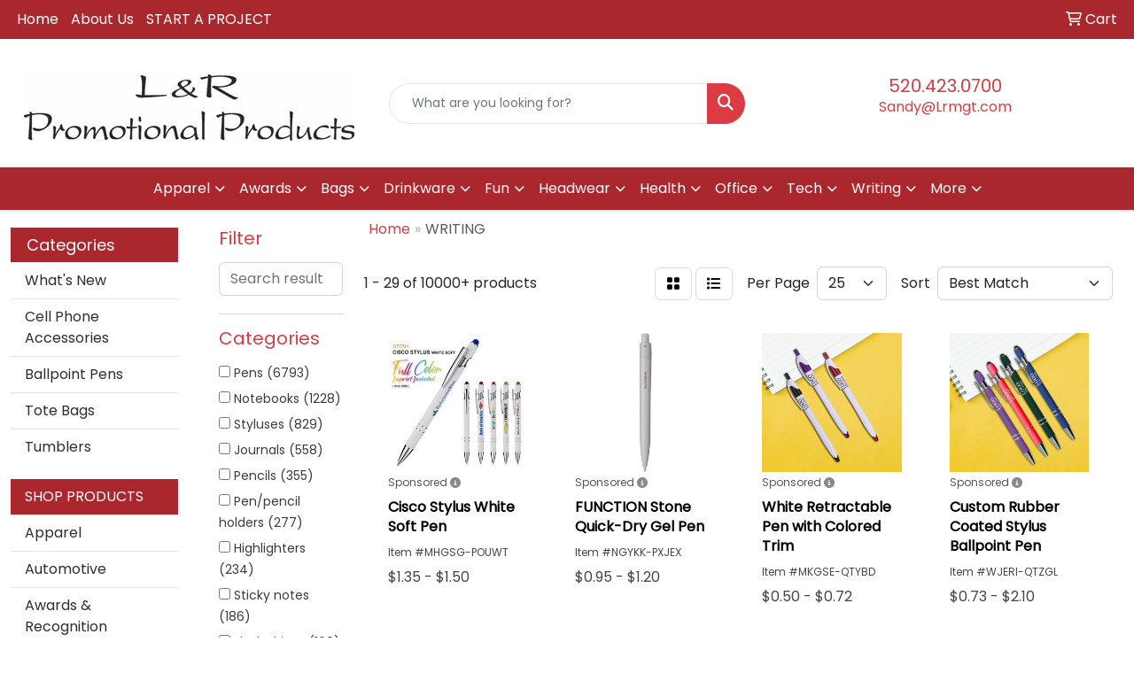

--- FILE ---
content_type: text/html
request_url: https://www.lrmpromo.com/ws/ws.dll/StartSrch?UID=31055&WENavID=17970536
body_size: 16005
content:
<!DOCTYPE html>
<html lang="en"><head>
<meta charset="utf-8">
<meta http-equiv="X-UA-Compatible" content="IE=edge">
<meta name="viewport" content="width=device-width, initial-scale=1">
<!-- The above 3 meta tags *must* come first in the head; any other head content must come *after* these tags -->


<link href="/distsite/styles/8/css/bootstrap.min.css" rel="stylesheet" />
<link href="https://fonts.googleapis.com/css?family=Open+Sans:400,600|Oswald:400,600" rel="stylesheet">
<link href="/distsite/styles/8/css/owl.carousel.min.css" rel="stylesheet">
<link href="/distsite/styles/8/css/nouislider.css" rel="stylesheet">
<!--<link href="/distsite/styles/8/css/menu.css" rel="stylesheet"/>-->
<link href="/distsite/styles/8/css/flexslider.css" rel="stylesheet">
<link href="/distsite/styles/8/css/all.min.css" rel="stylesheet">
<link href="/distsite/styles/8/css/slick/slick.css" rel="stylesheet"/>
<link href="/distsite/styles/8/css/lightbox/lightbox.css" rel="stylesheet"  />
<link href="/distsite/styles/8/css/yamm.css" rel="stylesheet" />
<!-- Custom styles for this theme -->
<link href="/we/we.dll/StyleSheet?UN=31055&Type=WETheme&TS=C44848.5437615741" rel="stylesheet">
<!-- Custom styles for this theme -->
<link href="/we/we.dll/StyleSheet?UN=31055&Type=WETheme-PS&TS=C44848.5437615741" rel="stylesheet">


<!-- HTML5 shim and Respond.js for IE8 support of HTML5 elements and media queries -->
<!--[if lt IE 9]>
      <script src="https://oss.maxcdn.com/html5shiv/3.7.3/html5shiv.min.js"></script>
      <script src="https://oss.maxcdn.com/respond/1.4.2/respond.min.js"></script>
    <![endif]-->

</head>

<body style="background:#fff;">


  <!-- Slide-Out Menu -->
  <div id="filter-menu" class="filter-menu">
    <button id="close-menu" class="btn-close"></button>
    <div class="menu-content">
      
<aside class="filter-sidebar">



<div class="filter-section first">
	<h2>Filter</h2>
	 <div class="input-group mb-3">
	 <input type="text" style="border-right:0;" placeholder="Search results" class="form-control text-search-within-results" name="SearchWithinResults" value="" maxlength="100" onkeyup="HandleTextFilter(event);">
	  <label class="input-group-text" style="background-color:#fff;"><a  style="display:none;" href="javascript:void(0);" class="remove-filter" data-toggle="tooltip" title="Clear" onclick="ClearTextFilter();"><i class="far fa-times" aria-hidden="true"></i> <span class="fa-sr-only">x</span></a></label>
	</div>
</div>

<a href="javascript:void(0);" class="clear-filters"  style="display:none;" onclick="ClearDrillDown();">Clear all filters</a>

<div class="filter-section" >
	<h2>Categories</h2>

	<div class="filter-list">

	 <div class="checkbox"><label><input class="filtercheckbox" type="checkbox" name="0|Pens" ><span> Pens (6793)</span></label></div><div class="checkbox"><label><input class="filtercheckbox" type="checkbox" name="0|Notebooks" ><span> Notebooks (1228)</span></label></div><div class="checkbox"><label><input class="filtercheckbox" type="checkbox" name="0|Styluses" ><span> Styluses (829)</span></label></div><div class="checkbox"><label><input class="filtercheckbox" type="checkbox" name="0|Journals" ><span> Journals (558)</span></label></div><div class="checkbox"><label><input class="filtercheckbox" type="checkbox" name="0|Pencils" ><span> Pencils (355)</span></label></div><div class="checkbox"><label><input class="filtercheckbox" type="checkbox" name="0|Pen/pencil holders" ><span> Pen/pencil holders (277)</span></label></div><div class="checkbox"><label><input class="filtercheckbox" type="checkbox" name="0|Highlighters" ><span> Highlighters (234)</span></label></div><div class="checkbox"><label><input class="filtercheckbox" type="checkbox" name="0|Sticky notes" ><span> Sticky notes (186)</span></label></div><div class="checkbox"><label><input class="filtercheckbox" type="checkbox" name="0|Flash drives" ><span> Flash drives (169)</span></label></div><div class="checkbox"><label><input class="filtercheckbox" type="checkbox" name="0|Stationery" ><span> Stationery (139)</span></label></div><div class="show-filter"><div class="checkbox"><label><input class="filtercheckbox" type="checkbox" name="0|Markers" ><span> Markers (116)</span></label></div><div class="checkbox"><label><input class="filtercheckbox" type="checkbox" name="0|Portfolios" ><span> Portfolios (111)</span></label></div><div class="checkbox"><label><input class="filtercheckbox" type="checkbox" name="0|Pouches" ><span> Pouches (92)</span></label></div><div class="checkbox"><label><input class="filtercheckbox" type="checkbox" name="0|Cases" ><span> Cases (79)</span></label></div><div class="checkbox"><label><input class="filtercheckbox" type="checkbox" name="0|Tools" ><span> Tools (75)</span></label></div><div class="checkbox"><label><input class="filtercheckbox" type="checkbox" name="0|Clipboards" ><span> Clipboards (74)</span></label></div><div class="checkbox"><label><input class="filtercheckbox" type="checkbox" name="0|Bags" ><span> Bags (69)</span></label></div><div class="checkbox"><label><input class="filtercheckbox" type="checkbox" name="0|Pads" ><span> Pads (68)</span></label></div><div class="checkbox"><label><input class="filtercheckbox" type="checkbox" name="0|Folders" ><span> Folders (62)</span></label></div><div class="checkbox"><label><input class="filtercheckbox" type="checkbox" name="0|Books" ><span> Books (55)</span></label></div><div class="checkbox"><label><input class="filtercheckbox" type="checkbox" name="0|Boxes" ><span> Boxes (54)</span></label></div><div class="checkbox"><label><input class="filtercheckbox" type="checkbox" name="0|Mittens" ><span> Mittens (53)</span></label></div><div class="checkbox"><label><input class="filtercheckbox" type="checkbox" name="0|Memo pad &amp; paper holders" ><span> Memo pad &amp; paper holders (52)</span></label></div><div class="checkbox"><label><input class="filtercheckbox" type="checkbox" name="0|Crayons" ><span> Crayons (48)</span></label></div><div class="checkbox"><label><input class="filtercheckbox" type="checkbox" name="0|Clips" ><span> Clips (41)</span></label></div><div class="checkbox"><label><input class="filtercheckbox" type="checkbox" name="0|Knives" ><span> Knives (39)</span></label></div><div class="checkbox"><label><input class="filtercheckbox" type="checkbox" name="0|Bookmarks" ><span> Bookmarks (38)</span></label></div><div class="checkbox"><label><input class="filtercheckbox" type="checkbox" name="0|Openers" ><span> Openers (38)</span></label></div><div class="checkbox"><label><input class="filtercheckbox" type="checkbox" name="0|Decals" ><span> Decals (36)</span></label></div><div class="checkbox"><label><input class="filtercheckbox" type="checkbox" name="0|Flashlights" ><span> Flashlights (36)</span></label></div><div class="checkbox"><label><input class="filtercheckbox" type="checkbox" name="0|Squeeze toys" ><span> Squeeze toys (32)</span></label></div><div class="checkbox"><label><input class="filtercheckbox" type="checkbox" name="0|Golf kits" ><span> Golf kits (29)</span></label></div><div class="checkbox"><label><input class="filtercheckbox" type="checkbox" name="0|Key chains / rings" ><span> Key chains / rings (28)</span></label></div><div class="checkbox"><label><input class="filtercheckbox" type="checkbox" name="0|Phone accessories" ><span> Phone accessories (28)</span></label></div><div class="checkbox"><label><input class="filtercheckbox" type="checkbox" name="0|Organizers" ><span> Organizers (26)</span></label></div><div class="checkbox"><label><input class="filtercheckbox" type="checkbox" name="0|Coloring books" ><span> Coloring books (25)</span></label></div><div class="checkbox"><label><input class="filtercheckbox" type="checkbox" name="0|Kits-other" ><span> Kits-other (25)</span></label></div><div class="checkbox"><label><input class="filtercheckbox" type="checkbox" name="0|Sharpeners" ><span> Sharpeners (24)</span></label></div><div class="checkbox"><label><input class="filtercheckbox" type="checkbox" name="0|Erasers" ><span> Erasers (20)</span></label></div><div class="checkbox"><label><input class="filtercheckbox" type="checkbox" name="0|Paper" ><span> Paper (20)</span></label></div><div class="checkbox"><label><input class="filtercheckbox" type="checkbox" name="0|Tablets" ><span> Tablets (20)</span></label></div><div class="checkbox"><label><input class="filtercheckbox" type="checkbox" name="0|Food" ><span> Food (18)</span></label></div><div class="checkbox"><label><input class="filtercheckbox" type="checkbox" name="0|Stands" ><span> Stands (18)</span></label></div><div class="checkbox"><label><input class="filtercheckbox" type="checkbox" name="0|Calculators" ><span> Calculators (16)</span></label></div><div class="checkbox"><label><input class="filtercheckbox" type="checkbox" name="0|Tumblers" ><span> Tumblers (16)</span></label></div><div class="checkbox"><label><input class="filtercheckbox" type="checkbox" name="0|Lanyards" ><span> Lanyards (15)</span></label></div><div class="checkbox"><label><input class="filtercheckbox" type="checkbox" name="0|Memo boards" ><span> Memo boards (14)</span></label></div><div class="checkbox"><label><input class="filtercheckbox" type="checkbox" name="0|Rulers" ><span> Rulers (14)</span></label></div><div class="checkbox"><label><input class="filtercheckbox" type="checkbox" name="0|Desk organizers" ><span> Desk organizers (13)</span></label></div><div class="checkbox"><label><input class="filtercheckbox" type="checkbox" name="0|Cards" ><span> Cards (12)</span></label></div></div>

		<!-- wrapper for more filters -->
        <div class="show-filter">

		</div><!-- showfilters -->

	</div>

		<a href="#" class="show-more"  >Show more</a>
</div>


<div class="filter-section" >
	<h2>Features</h2>

		<div class="filter-list">

	  		<div class="checkbox"><label><input class="filtercheckbox" type="checkbox" name="2|Stationery" ><span> Stationery (2789)</span></label></div><div class="checkbox"><label><input class="filtercheckbox" type="checkbox" name="2|Ballpoint pen" ><span> Ballpoint pen (2159)</span></label></div><div class="checkbox"><label><input class="filtercheckbox" type="checkbox" name="2|Office supplies" ><span> Office supplies (2022)</span></label></div><div class="checkbox"><label><input class="filtercheckbox" type="checkbox" name="2|Writing tool" ><span> Writing tool (1875)</span></label></div><div class="checkbox"><label><input class="filtercheckbox" type="checkbox" name="2|Pen" ><span> Pen (1829)</span></label></div><div class="checkbox"><label><input class="filtercheckbox" type="checkbox" name="2|Writing instrument" ><span> Writing instrument (1627)</span></label></div><div class="checkbox"><label><input class="filtercheckbox" type="checkbox" name="2|Retractable" ><span> Retractable (1505)</span></label></div><div class="checkbox"><label><input class="filtercheckbox" type="checkbox" name="2|School" ><span> School (1352)</span></label></div><div class="checkbox"><label><input class="filtercheckbox" type="checkbox" name="2|Office" ><span> Office (1339)</span></label></div><div class="checkbox"><label><input class="filtercheckbox" type="checkbox" name="2|Novelty" ><span> Novelty (1323)</span></label></div><div class="show-filter"><div class="checkbox"><label><input class="filtercheckbox" type="checkbox" name="2|Writing" ><span> Writing (1172)</span></label></div><div class="checkbox"><label><input class="filtercheckbox" type="checkbox" name="2|Ballpoint" ><span> Ballpoint (1106)</span></label></div><div class="checkbox"><label><input class="filtercheckbox" type="checkbox" name="2|Table decoration" ><span> Table decoration (1086)</span></label></div><div class="checkbox"><label><input class="filtercheckbox" type="checkbox" name="2|Portable" ><span> Portable (1084)</span></label></div><div class="checkbox"><label><input class="filtercheckbox" type="checkbox" name="2|Gift pen" ><span> Gift pen (1069)</span></label></div><div class="checkbox"><label><input class="filtercheckbox" type="checkbox" name="2|Pocket clip" ><span> Pocket clip (936)</span></label></div><div class="checkbox"><label><input class="filtercheckbox" type="checkbox" name="2|Durable" ><span> Durable (857)</span></label></div><div class="checkbox"><label><input class="filtercheckbox" type="checkbox" name="2|Student" ><span> Student (838)</span></label></div><div class="checkbox"><label><input class="filtercheckbox" type="checkbox" name="2|Click action" ><span> Click action (831)</span></label></div><div class="checkbox"><label><input class="filtercheckbox" type="checkbox" name="2|Business" ><span> Business (760)</span></label></div><div class="checkbox"><label><input class="filtercheckbox" type="checkbox" name="2|Plastic" ><span> Plastic (740)</span></label></div><div class="checkbox"><label><input class="filtercheckbox" type="checkbox" name="2|Journal" ><span> Journal (700)</span></label></div><div class="checkbox"><label><input class="filtercheckbox" type="checkbox" name="2|Notebook" ><span> Notebook (650)</span></label></div><div class="checkbox"><label><input class="filtercheckbox" type="checkbox" name="2|Black ink" ><span> Black ink (645)</span></label></div><div class="checkbox"><label><input class="filtercheckbox" type="checkbox" name="2|Metal" ><span> Metal (630)</span></label></div><div class="checkbox"><label><input class="filtercheckbox" type="checkbox" name="2|Lightweight" ><span> Lightweight (629)</span></label></div><div class="checkbox"><label><input class="filtercheckbox" type="checkbox" name="2|School supplies" ><span> School supplies (606)</span></label></div><div class="checkbox"><label><input class="filtercheckbox" type="checkbox" name="2|Writing utensil" ><span> Writing utensil (532)</span></label></div><div class="checkbox"><label><input class="filtercheckbox" type="checkbox" name="2|Smooth writing" ><span> Smooth writing (527)</span></label></div><div class="checkbox"><label><input class="filtercheckbox" type="checkbox" name="2|Executive" ><span> Executive (493)</span></label></div><div class="checkbox"><label><input class="filtercheckbox" type="checkbox" name="2|Metal pen" ><span> Metal pen (491)</span></label></div><div class="checkbox"><label><input class="filtercheckbox" type="checkbox" name="2|Stylus" ><span> Stylus (488)</span></label></div><div class="checkbox"><label><input class="filtercheckbox" type="checkbox" name="2|Refillable" ><span> Refillable (457)</span></label></div><div class="checkbox"><label><input class="filtercheckbox" type="checkbox" name="2|Notepad" ><span> Notepad (455)</span></label></div><div class="checkbox"><label><input class="filtercheckbox" type="checkbox" name="2|Smooth" ><span> Smooth (430)</span></label></div><div class="checkbox"><label><input class="filtercheckbox" type="checkbox" name="2|College" ><span> College (385)</span></label></div><div class="checkbox"><label><input class="filtercheckbox" type="checkbox" name="2|Plunger" ><span> Plunger (362)</span></label></div><div class="checkbox"><label><input class="filtercheckbox" type="checkbox" name="2|Ink" ><span> Ink (359)</span></label></div><div class="checkbox"><label><input class="filtercheckbox" type="checkbox" name="2|Clip" ><span> Clip (356)</span></label></div><div class="checkbox"><label><input class="filtercheckbox" type="checkbox" name="2|Imprint" ><span> Imprint (345)</span></label></div><div class="checkbox"><label><input class="filtercheckbox" type="checkbox" name="2|Gel ink" ><span> Gel ink (344)</span></label></div><div class="checkbox"><label><input class="filtercheckbox" type="checkbox" name="2|Rectangle" ><span> Rectangle (343)</span></label></div><div class="checkbox"><label><input class="filtercheckbox" type="checkbox" name="2|Handmade" ><span> Handmade (341)</span></label></div><div class="checkbox"><label><input class="filtercheckbox" type="checkbox" name="2|Note" ><span> Note (338)</span></label></div><div class="checkbox"><label><input class="filtercheckbox" type="checkbox" name="2|Paper" ><span> Paper (330)</span></label></div><div class="checkbox"><label><input class="filtercheckbox" type="checkbox" name="2|Twist action" ><span> Twist action (323)</span></label></div><div class="checkbox"><label><input class="filtercheckbox" type="checkbox" name="2|Diary" ><span> Diary (320)</span></label></div><div class="checkbox"><label><input class="filtercheckbox" type="checkbox" name="2|Gift" ><span> Gift (317)</span></label></div><div class="checkbox"><label><input class="filtercheckbox" type="checkbox" name="2|Desk" ><span> Desk (302)</span></label></div><div class="checkbox"><label><input class="filtercheckbox" type="checkbox" name="2|Stylus pen" ><span> Stylus pen (298)</span></label></div></div>

			<!-- wrapper for more filters -->
			<div class="show-filter">

			</div><!-- showfilters -->
 		</div>
		<a href="#" class="show-more"  >Show more</a>


</div>


<div class="filter-section" >
	<h2>Colors</h2>

		<div class="filter-list">

		  	<div class="checkbox"><label><input class="filtercheckbox" type="checkbox" name="1|Black" ><span> Black (4469)</span></label></div><div class="checkbox"><label><input class="filtercheckbox" type="checkbox" name="1|Blue" ><span> Blue (4036)</span></label></div><div class="checkbox"><label><input class="filtercheckbox" type="checkbox" name="1|Red" ><span> Red (3604)</span></label></div><div class="checkbox"><label><input class="filtercheckbox" type="checkbox" name="1|Green" ><span> Green (3091)</span></label></div><div class="checkbox"><label><input class="filtercheckbox" type="checkbox" name="1|White" ><span> White (1973)</span></label></div><div class="checkbox"><label><input class="filtercheckbox" type="checkbox" name="1|Yellow" ><span> Yellow (1855)</span></label></div><div class="checkbox"><label><input class="filtercheckbox" type="checkbox" name="1|Orange" ><span> Orange (1814)</span></label></div><div class="checkbox"><label><input class="filtercheckbox" type="checkbox" name="1|Purple" ><span> Purple (1732)</span></label></div><div class="checkbox"><label><input class="filtercheckbox" type="checkbox" name="1|Pink" ><span> Pink (1727)</span></label></div><div class="checkbox"><label><input class="filtercheckbox" type="checkbox" name="1|Silver" ><span> Silver (1316)</span></label></div><div class="show-filter"><div class="checkbox"><label><input class="filtercheckbox" type="checkbox" name="1|Gray" ><span> Gray (1107)</span></label></div><div class="checkbox"><label><input class="filtercheckbox" type="checkbox" name="1|Brown" ><span> Brown (851)</span></label></div><div class="checkbox"><label><input class="filtercheckbox" type="checkbox" name="1|Navy blue" ><span> Navy blue (595)</span></label></div><div class="checkbox"><label><input class="filtercheckbox" type="checkbox" name="1|Light blue" ><span> Light blue (590)</span></label></div><div class="checkbox"><label><input class="filtercheckbox" type="checkbox" name="1|Various" ><span> Various (459)</span></label></div><div class="checkbox"><label><input class="filtercheckbox" type="checkbox" name="1|Assorted" ><span> Assorted (344)</span></label></div><div class="checkbox"><label><input class="filtercheckbox" type="checkbox" name="1|Dark blue" ><span> Dark blue (320)</span></label></div><div class="checkbox"><label><input class="filtercheckbox" type="checkbox" name="1|Gold" ><span> Gold (312)</span></label></div><div class="checkbox"><label><input class="filtercheckbox" type="checkbox" name="1|Hot pink" ><span> Hot pink (299)</span></label></div><div class="checkbox"><label><input class="filtercheckbox" type="checkbox" name="1|Royal blue" ><span> Royal blue (263)</span></label></div><div class="checkbox"><label><input class="filtercheckbox" type="checkbox" name="1|Dark green" ><span> Dark green (244)</span></label></div><div class="checkbox"><label><input class="filtercheckbox" type="checkbox" name="1|Light green" ><span> Light green (192)</span></label></div><div class="checkbox"><label><input class="filtercheckbox" type="checkbox" name="1|Rose gold" ><span> Rose gold (179)</span></label></div><div class="checkbox"><label><input class="filtercheckbox" type="checkbox" name="1|Lime green" ><span> Lime green (158)</span></label></div><div class="checkbox"><label><input class="filtercheckbox" type="checkbox" name="1|Sky blue" ><span> Sky blue (158)</span></label></div><div class="checkbox"><label><input class="filtercheckbox" type="checkbox" name="1|Burgundy" ><span> Burgundy (145)</span></label></div><div class="checkbox"><label><input class="filtercheckbox" type="checkbox" name="1|Burgundy red" ><span> Burgundy red (136)</span></label></div><div class="checkbox"><label><input class="filtercheckbox" type="checkbox" name="1|Glisten black" ><span> Glisten black (132)</span></label></div><div class="checkbox"><label><input class="filtercheckbox" type="checkbox" name="1|Beige" ><span> Beige (128)</span></label></div><div class="checkbox"><label><input class="filtercheckbox" type="checkbox" name="1|Teal" ><span> Teal (121)</span></label></div><div class="checkbox"><label><input class="filtercheckbox" type="checkbox" name="1|Golden" ><span> Golden (116)</span></label></div><div class="checkbox"><label><input class="filtercheckbox" type="checkbox" name="1|Navy" ><span> Navy (116)</span></label></div><div class="checkbox"><label><input class="filtercheckbox" type="checkbox" name="1|Translucent blue" ><span> Translucent blue (115)</span></label></div><div class="checkbox"><label><input class="filtercheckbox" type="checkbox" name="1|Black/silver" ><span> Black/silver (108)</span></label></div><div class="checkbox"><label><input class="filtercheckbox" type="checkbox" name="1|Clear" ><span> Clear (102)</span></label></div><div class="checkbox"><label><input class="filtercheckbox" type="checkbox" name="1|Gunmetal" ><span> Gunmetal (102)</span></label></div><div class="checkbox"><label><input class="filtercheckbox" type="checkbox" name="1|Matte black" ><span> Matte black (90)</span></label></div><div class="checkbox"><label><input class="filtercheckbox" type="checkbox" name="1|Rose red" ><span> Rose red (90)</span></label></div><div class="checkbox"><label><input class="filtercheckbox" type="checkbox" name="1|Light purple" ><span> Light purple (86)</span></label></div><div class="checkbox"><label><input class="filtercheckbox" type="checkbox" name="1|Translucent red" ><span> Translucent red (82)</span></label></div><div class="checkbox"><label><input class="filtercheckbox" type="checkbox" name="1|Pearl white" ><span> Pearl white (75)</span></label></div><div class="checkbox"><label><input class="filtercheckbox" type="checkbox" name="1|White/black" ><span> White/black (73)</span></label></div><div class="checkbox"><label><input class="filtercheckbox" type="checkbox" name="1|Blue/silver" ><span> Blue/silver (72)</span></label></div><div class="checkbox"><label><input class="filtercheckbox" type="checkbox" name="1|Gun metal" ><span> Gun metal (70)</span></label></div><div class="checkbox"><label><input class="filtercheckbox" type="checkbox" name="1|Red/silver" ><span> Red/silver (69)</span></label></div><div class="checkbox"><label><input class="filtercheckbox" type="checkbox" name="1|Translucent green" ><span> Translucent green (62)</span></label></div><div class="checkbox"><label><input class="filtercheckbox" type="checkbox" name="1|Light pink" ><span> Light pink (61)</span></label></div><div class="checkbox"><label><input class="filtercheckbox" type="checkbox" name="1|White/blue" ><span> White/blue (60)</span></label></div><div class="checkbox"><label><input class="filtercheckbox" type="checkbox" name="1|White/red" ><span> White/red (60)</span></label></div><div class="checkbox"><label><input class="filtercheckbox" type="checkbox" name="1|Gun metal gray" ><span> Gun metal gray (59)</span></label></div></div>


			<!-- wrapper for more filters -->
			<div class="show-filter">

			</div><!-- showfilters -->

		  </div>

		<a href="#" class="show-more"  >Show more</a>
</div>


<div class="filter-section"  >
	<h2>Price Range</h2>
	<div class="filter-price-wrap">
		<div class="filter-price-inner">
			<div class="input-group">
				<span class="input-group-text input-group-text-white">$</span>
				<input type="text" class="form-control form-control-sm filter-min-prices" name="min-prices" value="" placeholder="Min" onkeyup="HandlePriceFilter(event);">
			</div>
			<div class="input-group">
				<span class="input-group-text input-group-text-white">$</span>
				<input type="text" class="form-control form-control-sm filter-max-prices" name="max-prices" value="" placeholder="Max" onkeyup="HandlePriceFilter(event);">
			</div>
		</div>
		<a href="javascript:void(0)" onclick="SetPriceFilter();" ><i class="fa-solid fa-chevron-right"></i></a>
	</div>
</div>

<div class="filter-section"   >
	<h2>Quantity</h2>
	<div class="filter-price-wrap mb-2">
		<input type="text" class="form-control form-control-sm filter-quantity" value="" placeholder="Qty" onkeyup="HandleQuantityFilter(event);">
		<a href="javascript:void(0)" onclick="SetQuantityFilter();"><i class="fa-solid fa-chevron-right"></i></a>
	</div>
</div>




	</aside>

    </div>
</div>




	<div class="container-fluid">
		<div class="row">

			<div class="col-md-3 col-lg-2">
        <div class="d-none d-md-block">
          <div id="desktop-filter">
            
<aside class="filter-sidebar">



<div class="filter-section first">
	<h2>Filter</h2>
	 <div class="input-group mb-3">
	 <input type="text" style="border-right:0;" placeholder="Search results" class="form-control text-search-within-results" name="SearchWithinResults" value="" maxlength="100" onkeyup="HandleTextFilter(event);">
	  <label class="input-group-text" style="background-color:#fff;"><a  style="display:none;" href="javascript:void(0);" class="remove-filter" data-toggle="tooltip" title="Clear" onclick="ClearTextFilter();"><i class="far fa-times" aria-hidden="true"></i> <span class="fa-sr-only">x</span></a></label>
	</div>
</div>

<a href="javascript:void(0);" class="clear-filters"  style="display:none;" onclick="ClearDrillDown();">Clear all filters</a>

<div class="filter-section" >
	<h2>Categories</h2>

	<div class="filter-list">

	 <div class="checkbox"><label><input class="filtercheckbox" type="checkbox" name="0|Pens" ><span> Pens (6793)</span></label></div><div class="checkbox"><label><input class="filtercheckbox" type="checkbox" name="0|Notebooks" ><span> Notebooks (1228)</span></label></div><div class="checkbox"><label><input class="filtercheckbox" type="checkbox" name="0|Styluses" ><span> Styluses (829)</span></label></div><div class="checkbox"><label><input class="filtercheckbox" type="checkbox" name="0|Journals" ><span> Journals (558)</span></label></div><div class="checkbox"><label><input class="filtercheckbox" type="checkbox" name="0|Pencils" ><span> Pencils (355)</span></label></div><div class="checkbox"><label><input class="filtercheckbox" type="checkbox" name="0|Pen/pencil holders" ><span> Pen/pencil holders (277)</span></label></div><div class="checkbox"><label><input class="filtercheckbox" type="checkbox" name="0|Highlighters" ><span> Highlighters (234)</span></label></div><div class="checkbox"><label><input class="filtercheckbox" type="checkbox" name="0|Sticky notes" ><span> Sticky notes (186)</span></label></div><div class="checkbox"><label><input class="filtercheckbox" type="checkbox" name="0|Flash drives" ><span> Flash drives (169)</span></label></div><div class="checkbox"><label><input class="filtercheckbox" type="checkbox" name="0|Stationery" ><span> Stationery (139)</span></label></div><div class="show-filter"><div class="checkbox"><label><input class="filtercheckbox" type="checkbox" name="0|Markers" ><span> Markers (116)</span></label></div><div class="checkbox"><label><input class="filtercheckbox" type="checkbox" name="0|Portfolios" ><span> Portfolios (111)</span></label></div><div class="checkbox"><label><input class="filtercheckbox" type="checkbox" name="0|Pouches" ><span> Pouches (92)</span></label></div><div class="checkbox"><label><input class="filtercheckbox" type="checkbox" name="0|Cases" ><span> Cases (79)</span></label></div><div class="checkbox"><label><input class="filtercheckbox" type="checkbox" name="0|Tools" ><span> Tools (75)</span></label></div><div class="checkbox"><label><input class="filtercheckbox" type="checkbox" name="0|Clipboards" ><span> Clipboards (74)</span></label></div><div class="checkbox"><label><input class="filtercheckbox" type="checkbox" name="0|Bags" ><span> Bags (69)</span></label></div><div class="checkbox"><label><input class="filtercheckbox" type="checkbox" name="0|Pads" ><span> Pads (68)</span></label></div><div class="checkbox"><label><input class="filtercheckbox" type="checkbox" name="0|Folders" ><span> Folders (62)</span></label></div><div class="checkbox"><label><input class="filtercheckbox" type="checkbox" name="0|Books" ><span> Books (55)</span></label></div><div class="checkbox"><label><input class="filtercheckbox" type="checkbox" name="0|Boxes" ><span> Boxes (54)</span></label></div><div class="checkbox"><label><input class="filtercheckbox" type="checkbox" name="0|Mittens" ><span> Mittens (53)</span></label></div><div class="checkbox"><label><input class="filtercheckbox" type="checkbox" name="0|Memo pad &amp; paper holders" ><span> Memo pad &amp; paper holders (52)</span></label></div><div class="checkbox"><label><input class="filtercheckbox" type="checkbox" name="0|Crayons" ><span> Crayons (48)</span></label></div><div class="checkbox"><label><input class="filtercheckbox" type="checkbox" name="0|Clips" ><span> Clips (41)</span></label></div><div class="checkbox"><label><input class="filtercheckbox" type="checkbox" name="0|Knives" ><span> Knives (39)</span></label></div><div class="checkbox"><label><input class="filtercheckbox" type="checkbox" name="0|Bookmarks" ><span> Bookmarks (38)</span></label></div><div class="checkbox"><label><input class="filtercheckbox" type="checkbox" name="0|Openers" ><span> Openers (38)</span></label></div><div class="checkbox"><label><input class="filtercheckbox" type="checkbox" name="0|Decals" ><span> Decals (36)</span></label></div><div class="checkbox"><label><input class="filtercheckbox" type="checkbox" name="0|Flashlights" ><span> Flashlights (36)</span></label></div><div class="checkbox"><label><input class="filtercheckbox" type="checkbox" name="0|Squeeze toys" ><span> Squeeze toys (32)</span></label></div><div class="checkbox"><label><input class="filtercheckbox" type="checkbox" name="0|Golf kits" ><span> Golf kits (29)</span></label></div><div class="checkbox"><label><input class="filtercheckbox" type="checkbox" name="0|Key chains / rings" ><span> Key chains / rings (28)</span></label></div><div class="checkbox"><label><input class="filtercheckbox" type="checkbox" name="0|Phone accessories" ><span> Phone accessories (28)</span></label></div><div class="checkbox"><label><input class="filtercheckbox" type="checkbox" name="0|Organizers" ><span> Organizers (26)</span></label></div><div class="checkbox"><label><input class="filtercheckbox" type="checkbox" name="0|Coloring books" ><span> Coloring books (25)</span></label></div><div class="checkbox"><label><input class="filtercheckbox" type="checkbox" name="0|Kits-other" ><span> Kits-other (25)</span></label></div><div class="checkbox"><label><input class="filtercheckbox" type="checkbox" name="0|Sharpeners" ><span> Sharpeners (24)</span></label></div><div class="checkbox"><label><input class="filtercheckbox" type="checkbox" name="0|Erasers" ><span> Erasers (20)</span></label></div><div class="checkbox"><label><input class="filtercheckbox" type="checkbox" name="0|Paper" ><span> Paper (20)</span></label></div><div class="checkbox"><label><input class="filtercheckbox" type="checkbox" name="0|Tablets" ><span> Tablets (20)</span></label></div><div class="checkbox"><label><input class="filtercheckbox" type="checkbox" name="0|Food" ><span> Food (18)</span></label></div><div class="checkbox"><label><input class="filtercheckbox" type="checkbox" name="0|Stands" ><span> Stands (18)</span></label></div><div class="checkbox"><label><input class="filtercheckbox" type="checkbox" name="0|Calculators" ><span> Calculators (16)</span></label></div><div class="checkbox"><label><input class="filtercheckbox" type="checkbox" name="0|Tumblers" ><span> Tumblers (16)</span></label></div><div class="checkbox"><label><input class="filtercheckbox" type="checkbox" name="0|Lanyards" ><span> Lanyards (15)</span></label></div><div class="checkbox"><label><input class="filtercheckbox" type="checkbox" name="0|Memo boards" ><span> Memo boards (14)</span></label></div><div class="checkbox"><label><input class="filtercheckbox" type="checkbox" name="0|Rulers" ><span> Rulers (14)</span></label></div><div class="checkbox"><label><input class="filtercheckbox" type="checkbox" name="0|Desk organizers" ><span> Desk organizers (13)</span></label></div><div class="checkbox"><label><input class="filtercheckbox" type="checkbox" name="0|Cards" ><span> Cards (12)</span></label></div></div>

		<!-- wrapper for more filters -->
        <div class="show-filter">

		</div><!-- showfilters -->

	</div>

		<a href="#" class="show-more"  >Show more</a>
</div>


<div class="filter-section" >
	<h2>Features</h2>

		<div class="filter-list">

	  		<div class="checkbox"><label><input class="filtercheckbox" type="checkbox" name="2|Stationery" ><span> Stationery (2789)</span></label></div><div class="checkbox"><label><input class="filtercheckbox" type="checkbox" name="2|Ballpoint pen" ><span> Ballpoint pen (2159)</span></label></div><div class="checkbox"><label><input class="filtercheckbox" type="checkbox" name="2|Office supplies" ><span> Office supplies (2022)</span></label></div><div class="checkbox"><label><input class="filtercheckbox" type="checkbox" name="2|Writing tool" ><span> Writing tool (1875)</span></label></div><div class="checkbox"><label><input class="filtercheckbox" type="checkbox" name="2|Pen" ><span> Pen (1829)</span></label></div><div class="checkbox"><label><input class="filtercheckbox" type="checkbox" name="2|Writing instrument" ><span> Writing instrument (1627)</span></label></div><div class="checkbox"><label><input class="filtercheckbox" type="checkbox" name="2|Retractable" ><span> Retractable (1505)</span></label></div><div class="checkbox"><label><input class="filtercheckbox" type="checkbox" name="2|School" ><span> School (1352)</span></label></div><div class="checkbox"><label><input class="filtercheckbox" type="checkbox" name="2|Office" ><span> Office (1339)</span></label></div><div class="checkbox"><label><input class="filtercheckbox" type="checkbox" name="2|Novelty" ><span> Novelty (1323)</span></label></div><div class="show-filter"><div class="checkbox"><label><input class="filtercheckbox" type="checkbox" name="2|Writing" ><span> Writing (1172)</span></label></div><div class="checkbox"><label><input class="filtercheckbox" type="checkbox" name="2|Ballpoint" ><span> Ballpoint (1106)</span></label></div><div class="checkbox"><label><input class="filtercheckbox" type="checkbox" name="2|Table decoration" ><span> Table decoration (1086)</span></label></div><div class="checkbox"><label><input class="filtercheckbox" type="checkbox" name="2|Portable" ><span> Portable (1084)</span></label></div><div class="checkbox"><label><input class="filtercheckbox" type="checkbox" name="2|Gift pen" ><span> Gift pen (1069)</span></label></div><div class="checkbox"><label><input class="filtercheckbox" type="checkbox" name="2|Pocket clip" ><span> Pocket clip (936)</span></label></div><div class="checkbox"><label><input class="filtercheckbox" type="checkbox" name="2|Durable" ><span> Durable (857)</span></label></div><div class="checkbox"><label><input class="filtercheckbox" type="checkbox" name="2|Student" ><span> Student (838)</span></label></div><div class="checkbox"><label><input class="filtercheckbox" type="checkbox" name="2|Click action" ><span> Click action (831)</span></label></div><div class="checkbox"><label><input class="filtercheckbox" type="checkbox" name="2|Business" ><span> Business (760)</span></label></div><div class="checkbox"><label><input class="filtercheckbox" type="checkbox" name="2|Plastic" ><span> Plastic (740)</span></label></div><div class="checkbox"><label><input class="filtercheckbox" type="checkbox" name="2|Journal" ><span> Journal (700)</span></label></div><div class="checkbox"><label><input class="filtercheckbox" type="checkbox" name="2|Notebook" ><span> Notebook (650)</span></label></div><div class="checkbox"><label><input class="filtercheckbox" type="checkbox" name="2|Black ink" ><span> Black ink (645)</span></label></div><div class="checkbox"><label><input class="filtercheckbox" type="checkbox" name="2|Metal" ><span> Metal (630)</span></label></div><div class="checkbox"><label><input class="filtercheckbox" type="checkbox" name="2|Lightweight" ><span> Lightweight (629)</span></label></div><div class="checkbox"><label><input class="filtercheckbox" type="checkbox" name="2|School supplies" ><span> School supplies (606)</span></label></div><div class="checkbox"><label><input class="filtercheckbox" type="checkbox" name="2|Writing utensil" ><span> Writing utensil (532)</span></label></div><div class="checkbox"><label><input class="filtercheckbox" type="checkbox" name="2|Smooth writing" ><span> Smooth writing (527)</span></label></div><div class="checkbox"><label><input class="filtercheckbox" type="checkbox" name="2|Executive" ><span> Executive (493)</span></label></div><div class="checkbox"><label><input class="filtercheckbox" type="checkbox" name="2|Metal pen" ><span> Metal pen (491)</span></label></div><div class="checkbox"><label><input class="filtercheckbox" type="checkbox" name="2|Stylus" ><span> Stylus (488)</span></label></div><div class="checkbox"><label><input class="filtercheckbox" type="checkbox" name="2|Refillable" ><span> Refillable (457)</span></label></div><div class="checkbox"><label><input class="filtercheckbox" type="checkbox" name="2|Notepad" ><span> Notepad (455)</span></label></div><div class="checkbox"><label><input class="filtercheckbox" type="checkbox" name="2|Smooth" ><span> Smooth (430)</span></label></div><div class="checkbox"><label><input class="filtercheckbox" type="checkbox" name="2|College" ><span> College (385)</span></label></div><div class="checkbox"><label><input class="filtercheckbox" type="checkbox" name="2|Plunger" ><span> Plunger (362)</span></label></div><div class="checkbox"><label><input class="filtercheckbox" type="checkbox" name="2|Ink" ><span> Ink (359)</span></label></div><div class="checkbox"><label><input class="filtercheckbox" type="checkbox" name="2|Clip" ><span> Clip (356)</span></label></div><div class="checkbox"><label><input class="filtercheckbox" type="checkbox" name="2|Imprint" ><span> Imprint (345)</span></label></div><div class="checkbox"><label><input class="filtercheckbox" type="checkbox" name="2|Gel ink" ><span> Gel ink (344)</span></label></div><div class="checkbox"><label><input class="filtercheckbox" type="checkbox" name="2|Rectangle" ><span> Rectangle (343)</span></label></div><div class="checkbox"><label><input class="filtercheckbox" type="checkbox" name="2|Handmade" ><span> Handmade (341)</span></label></div><div class="checkbox"><label><input class="filtercheckbox" type="checkbox" name="2|Note" ><span> Note (338)</span></label></div><div class="checkbox"><label><input class="filtercheckbox" type="checkbox" name="2|Paper" ><span> Paper (330)</span></label></div><div class="checkbox"><label><input class="filtercheckbox" type="checkbox" name="2|Twist action" ><span> Twist action (323)</span></label></div><div class="checkbox"><label><input class="filtercheckbox" type="checkbox" name="2|Diary" ><span> Diary (320)</span></label></div><div class="checkbox"><label><input class="filtercheckbox" type="checkbox" name="2|Gift" ><span> Gift (317)</span></label></div><div class="checkbox"><label><input class="filtercheckbox" type="checkbox" name="2|Desk" ><span> Desk (302)</span></label></div><div class="checkbox"><label><input class="filtercheckbox" type="checkbox" name="2|Stylus pen" ><span> Stylus pen (298)</span></label></div></div>

			<!-- wrapper for more filters -->
			<div class="show-filter">

			</div><!-- showfilters -->
 		</div>
		<a href="#" class="show-more"  >Show more</a>


</div>


<div class="filter-section" >
	<h2>Colors</h2>

		<div class="filter-list">

		  	<div class="checkbox"><label><input class="filtercheckbox" type="checkbox" name="1|Black" ><span> Black (4469)</span></label></div><div class="checkbox"><label><input class="filtercheckbox" type="checkbox" name="1|Blue" ><span> Blue (4036)</span></label></div><div class="checkbox"><label><input class="filtercheckbox" type="checkbox" name="1|Red" ><span> Red (3604)</span></label></div><div class="checkbox"><label><input class="filtercheckbox" type="checkbox" name="1|Green" ><span> Green (3091)</span></label></div><div class="checkbox"><label><input class="filtercheckbox" type="checkbox" name="1|White" ><span> White (1973)</span></label></div><div class="checkbox"><label><input class="filtercheckbox" type="checkbox" name="1|Yellow" ><span> Yellow (1855)</span></label></div><div class="checkbox"><label><input class="filtercheckbox" type="checkbox" name="1|Orange" ><span> Orange (1814)</span></label></div><div class="checkbox"><label><input class="filtercheckbox" type="checkbox" name="1|Purple" ><span> Purple (1732)</span></label></div><div class="checkbox"><label><input class="filtercheckbox" type="checkbox" name="1|Pink" ><span> Pink (1727)</span></label></div><div class="checkbox"><label><input class="filtercheckbox" type="checkbox" name="1|Silver" ><span> Silver (1316)</span></label></div><div class="show-filter"><div class="checkbox"><label><input class="filtercheckbox" type="checkbox" name="1|Gray" ><span> Gray (1107)</span></label></div><div class="checkbox"><label><input class="filtercheckbox" type="checkbox" name="1|Brown" ><span> Brown (851)</span></label></div><div class="checkbox"><label><input class="filtercheckbox" type="checkbox" name="1|Navy blue" ><span> Navy blue (595)</span></label></div><div class="checkbox"><label><input class="filtercheckbox" type="checkbox" name="1|Light blue" ><span> Light blue (590)</span></label></div><div class="checkbox"><label><input class="filtercheckbox" type="checkbox" name="1|Various" ><span> Various (459)</span></label></div><div class="checkbox"><label><input class="filtercheckbox" type="checkbox" name="1|Assorted" ><span> Assorted (344)</span></label></div><div class="checkbox"><label><input class="filtercheckbox" type="checkbox" name="1|Dark blue" ><span> Dark blue (320)</span></label></div><div class="checkbox"><label><input class="filtercheckbox" type="checkbox" name="1|Gold" ><span> Gold (312)</span></label></div><div class="checkbox"><label><input class="filtercheckbox" type="checkbox" name="1|Hot pink" ><span> Hot pink (299)</span></label></div><div class="checkbox"><label><input class="filtercheckbox" type="checkbox" name="1|Royal blue" ><span> Royal blue (263)</span></label></div><div class="checkbox"><label><input class="filtercheckbox" type="checkbox" name="1|Dark green" ><span> Dark green (244)</span></label></div><div class="checkbox"><label><input class="filtercheckbox" type="checkbox" name="1|Light green" ><span> Light green (192)</span></label></div><div class="checkbox"><label><input class="filtercheckbox" type="checkbox" name="1|Rose gold" ><span> Rose gold (179)</span></label></div><div class="checkbox"><label><input class="filtercheckbox" type="checkbox" name="1|Lime green" ><span> Lime green (158)</span></label></div><div class="checkbox"><label><input class="filtercheckbox" type="checkbox" name="1|Sky blue" ><span> Sky blue (158)</span></label></div><div class="checkbox"><label><input class="filtercheckbox" type="checkbox" name="1|Burgundy" ><span> Burgundy (145)</span></label></div><div class="checkbox"><label><input class="filtercheckbox" type="checkbox" name="1|Burgundy red" ><span> Burgundy red (136)</span></label></div><div class="checkbox"><label><input class="filtercheckbox" type="checkbox" name="1|Glisten black" ><span> Glisten black (132)</span></label></div><div class="checkbox"><label><input class="filtercheckbox" type="checkbox" name="1|Beige" ><span> Beige (128)</span></label></div><div class="checkbox"><label><input class="filtercheckbox" type="checkbox" name="1|Teal" ><span> Teal (121)</span></label></div><div class="checkbox"><label><input class="filtercheckbox" type="checkbox" name="1|Golden" ><span> Golden (116)</span></label></div><div class="checkbox"><label><input class="filtercheckbox" type="checkbox" name="1|Navy" ><span> Navy (116)</span></label></div><div class="checkbox"><label><input class="filtercheckbox" type="checkbox" name="1|Translucent blue" ><span> Translucent blue (115)</span></label></div><div class="checkbox"><label><input class="filtercheckbox" type="checkbox" name="1|Black/silver" ><span> Black/silver (108)</span></label></div><div class="checkbox"><label><input class="filtercheckbox" type="checkbox" name="1|Clear" ><span> Clear (102)</span></label></div><div class="checkbox"><label><input class="filtercheckbox" type="checkbox" name="1|Gunmetal" ><span> Gunmetal (102)</span></label></div><div class="checkbox"><label><input class="filtercheckbox" type="checkbox" name="1|Matte black" ><span> Matte black (90)</span></label></div><div class="checkbox"><label><input class="filtercheckbox" type="checkbox" name="1|Rose red" ><span> Rose red (90)</span></label></div><div class="checkbox"><label><input class="filtercheckbox" type="checkbox" name="1|Light purple" ><span> Light purple (86)</span></label></div><div class="checkbox"><label><input class="filtercheckbox" type="checkbox" name="1|Translucent red" ><span> Translucent red (82)</span></label></div><div class="checkbox"><label><input class="filtercheckbox" type="checkbox" name="1|Pearl white" ><span> Pearl white (75)</span></label></div><div class="checkbox"><label><input class="filtercheckbox" type="checkbox" name="1|White/black" ><span> White/black (73)</span></label></div><div class="checkbox"><label><input class="filtercheckbox" type="checkbox" name="1|Blue/silver" ><span> Blue/silver (72)</span></label></div><div class="checkbox"><label><input class="filtercheckbox" type="checkbox" name="1|Gun metal" ><span> Gun metal (70)</span></label></div><div class="checkbox"><label><input class="filtercheckbox" type="checkbox" name="1|Red/silver" ><span> Red/silver (69)</span></label></div><div class="checkbox"><label><input class="filtercheckbox" type="checkbox" name="1|Translucent green" ><span> Translucent green (62)</span></label></div><div class="checkbox"><label><input class="filtercheckbox" type="checkbox" name="1|Light pink" ><span> Light pink (61)</span></label></div><div class="checkbox"><label><input class="filtercheckbox" type="checkbox" name="1|White/blue" ><span> White/blue (60)</span></label></div><div class="checkbox"><label><input class="filtercheckbox" type="checkbox" name="1|White/red" ><span> White/red (60)</span></label></div><div class="checkbox"><label><input class="filtercheckbox" type="checkbox" name="1|Gun metal gray" ><span> Gun metal gray (59)</span></label></div></div>


			<!-- wrapper for more filters -->
			<div class="show-filter">

			</div><!-- showfilters -->

		  </div>

		<a href="#" class="show-more"  >Show more</a>
</div>


<div class="filter-section"  >
	<h2>Price Range</h2>
	<div class="filter-price-wrap">
		<div class="filter-price-inner">
			<div class="input-group">
				<span class="input-group-text input-group-text-white">$</span>
				<input type="text" class="form-control form-control-sm filter-min-prices" name="min-prices" value="" placeholder="Min" onkeyup="HandlePriceFilter(event);">
			</div>
			<div class="input-group">
				<span class="input-group-text input-group-text-white">$</span>
				<input type="text" class="form-control form-control-sm filter-max-prices" name="max-prices" value="" placeholder="Max" onkeyup="HandlePriceFilter(event);">
			</div>
		</div>
		<a href="javascript:void(0)" onclick="SetPriceFilter();" ><i class="fa-solid fa-chevron-right"></i></a>
	</div>
</div>

<div class="filter-section"   >
	<h2>Quantity</h2>
	<div class="filter-price-wrap mb-2">
		<input type="text" class="form-control form-control-sm filter-quantity" value="" placeholder="Qty" onkeyup="HandleQuantityFilter(event);">
		<a href="javascript:void(0)" onclick="SetQuantityFilter();"><i class="fa-solid fa-chevron-right"></i></a>
	</div>
</div>




	</aside>

          </div>
        </div>
			</div>

			<div class="col-md-9 col-lg-10">
				

				<ol class="breadcrumb"  >
              		<li><a href="https://www.lrmpromo.com" target="_top">Home</a></li>
             	 	<li class="active">WRITING</li>
            	</ol>




				<div id="product-list-controls">

				
						<div class="d-flex align-items-center justify-content-between">
							<div class="d-none d-md-block me-3">
								1 - 29 of  10000+ <span class="d-none d-lg-inline">products</span>
							</div>
					  
						  <!-- Right Aligned Controls -->
						  <div class="product-controls-right d-flex align-items-center">
       
              <button id="show-filter-button" class="btn btn-control d-block d-md-none"><i class="fa-solid fa-filter" aria-hidden="true"></i></button>

							
							<span class="me-3">
								<a href="/ws/ws.dll/StartSrch?UID=31055&WENavID=17970536&View=T&ST=26012102394283110322847060" class="btn btn-control grid" title="Change to Grid View"><i class="fa-solid fa-grid-2" aria-hidden="true"></i>  <span class="fa-sr-only">Grid</span></a>
								<a href="/ws/ws.dll/StartSrch?UID=31055&WENavID=17970536&View=L&ST=26012102394283110322847060" class="btn btn-control" title="Change to List View"><i class="fa-solid fa-list"></i> <span class="fa-sr-only">List</span></a>
							</span>
							
					  
							<!-- Number of Items Per Page -->
							<div class="me-2 d-none d-lg-block">
								<label>Per Page</label>
							</div>
							<div class="me-3 d-none d-md-block">
								<select class="form-select notranslate" onchange="GoToNewURL(this);" aria-label="Items per page">
									<option value="/ws/ws.dll/StartSrch?UID=31055&WENavID=17970536&ST=26012102394283110322847060&PPP=10" >10</option><option value="/ws/ws.dll/StartSrch?UID=31055&WENavID=17970536&ST=26012102394283110322847060&PPP=25" selected>25</option><option value="/ws/ws.dll/StartSrch?UID=31055&WENavID=17970536&ST=26012102394283110322847060&PPP=50" >50</option><option value="/ws/ws.dll/StartSrch?UID=31055&WENavID=17970536&ST=26012102394283110322847060&PPP=100" >100</option><option value="/ws/ws.dll/StartSrch?UID=31055&WENavID=17970536&ST=26012102394283110322847060&PPP=250" >250</option>
								
								</select>
							</div>
					  
							<!-- Sort By -->
							<div class="d-none d-lg-block me-2">
								<label>Sort</label>
							</div>
							<div>
								<select class="form-select" onchange="GoToNewURL(this);">
									<option value="/ws/ws.dll/StartSrch?UID=31055&WENavID=17970536&Sort=0" selected>Best Match</option><option value="/ws/ws.dll/StartSrch?UID=31055&WENavID=17970536&Sort=3">Most Popular</option><option value="/ws/ws.dll/StartSrch?UID=31055&WENavID=17970536&Sort=1">Price (Low to High)</option><option value="/ws/ws.dll/StartSrch?UID=31055&WENavID=17970536&Sort=2">Price (High to Low)</option>
								 </select>
							</div>
						  </div>
						</div>

			  </div>

				<!-- Product Results List -->
				<ul class="thumbnail-list"><li>
 <a href="https://www.lrmpromo.com/p/MHGSG-POUWT/cisco-stylus-white-soft-pen" target="_parent" alt="Cisco Stylus White Soft Pen" data-adid="69985|7114815" onclick="PostAdStatToService(927114815,1);">
 <div class="pr-list-grid">
		<img class="img-responsive" src="/ws/ws.dll/QPic?SN=69985&P=927114815&I=0&PX=300" alt="Cisco Stylus White Soft Pen">
		<p class="pr-list-sponsored">Sponsored <span data-bs-toggle="tooltip" data-container="body" data-bs-placement="top" title="You're seeing this ad based on the product's relevance to your search query."><i class="fa fa-info-circle" aria-hidden="true"></i></span></p>
		<p class="pr-name">Cisco Stylus White Soft Pen</p>
		<div class="pr-meta-row">
			<div class="product-reviews"  style="display:none;">
				<div class="rating-stars">
				<i class="fa-solid fa-star-sharp" aria-hidden="true"></i><i class="fa-solid fa-star-sharp" aria-hidden="true"></i><i class="fa-solid fa-star-sharp" aria-hidden="true"></i><i class="fa-solid fa-star-sharp" aria-hidden="true"></i><i class="fa-solid fa-star-sharp" aria-hidden="true"></i>
				</div>
				<span class="rating-count">(0)</span>
			</div>
			
		</div>
		<p class="pr-number"  ><span class="notranslate">Item #MHGSG-POUWT</span></p>
		<p class="pr-price"  ><span class="notranslate">$1.35</span> - <span class="notranslate">$1.50</span></p>
 </div>
 </a>
</li>
<li>
 <a href="https://www.lrmpromo.com/p/NGYKK-PXJEX/function-stone-quick-dry-gel-pen" target="_parent" alt="FUNCTION Stone Quick-Dry Gel Pen" data-adid="52344|7265099" onclick="PostAdStatToService(327265099,1);">
 <div class="pr-list-grid">
		<img class="img-responsive" src="/ws/ws.dll/QPic?SN=52344&P=327265099&I=0&PX=300" alt="FUNCTION Stone Quick-Dry Gel Pen">
		<p class="pr-list-sponsored">Sponsored <span data-bs-toggle="tooltip" data-container="body" data-bs-placement="top" title="You're seeing this ad based on the product's relevance to your search query."><i class="fa fa-info-circle" aria-hidden="true"></i></span></p>
		<p class="pr-name">FUNCTION Stone Quick-Dry Gel Pen</p>
		<div class="pr-meta-row">
			<div class="product-reviews"  style="display:none;">
				<div class="rating-stars">
				<i class="fa-solid fa-star-sharp" aria-hidden="true"></i><i class="fa-solid fa-star-sharp" aria-hidden="true"></i><i class="fa-solid fa-star-sharp" aria-hidden="true"></i><i class="fa-solid fa-star-sharp" aria-hidden="true"></i><i class="fa-solid fa-star-sharp" aria-hidden="true"></i>
				</div>
				<span class="rating-count">(0)</span>
			</div>
			
		</div>
		<p class="pr-number"  ><span class="notranslate">Item #NGYKK-PXJEX</span></p>
		<p class="pr-price"  ><span class="notranslate">$0.95</span> - <span class="notranslate">$1.20</span></p>
 </div>
 </a>
</li>
<li>
 <a href="https://www.lrmpromo.com/p/MKGSE-QTYBD/white-retractable-pen-with-colored-trim" target="_parent" alt="White Retractable Pen with Colored Trim" data-adid="68954|7661813" onclick="PostAdStatToService(187661813,1);">
 <div class="pr-list-grid">
		<img class="img-responsive" src="/ws/ws.dll/QPic?SN=68954&P=187661813&I=0&PX=300" alt="White Retractable Pen with Colored Trim">
		<p class="pr-list-sponsored">Sponsored <span data-bs-toggle="tooltip" data-container="body" data-bs-placement="top" title="You're seeing this ad based on the product's relevance to your search query."><i class="fa fa-info-circle" aria-hidden="true"></i></span></p>
		<p class="pr-name">White Retractable Pen with Colored Trim</p>
		<div class="pr-meta-row">
			<div class="product-reviews"  style="display:none;">
				<div class="rating-stars">
				<i class="fa-solid fa-star-sharp" aria-hidden="true"></i><i class="fa-solid fa-star-sharp" aria-hidden="true"></i><i class="fa-solid fa-star-sharp" aria-hidden="true"></i><i class="fa-solid fa-star-sharp" aria-hidden="true"></i><i class="fa-solid fa-star-sharp" aria-hidden="true"></i>
				</div>
				<span class="rating-count">(0)</span>
			</div>
			
		</div>
		<p class="pr-number"  ><span class="notranslate">Item #MKGSE-QTYBD</span></p>
		<p class="pr-price"  ><span class="notranslate">$0.50</span> - <span class="notranslate">$0.72</span></p>
 </div>
 </a>
</li>
<li>
 <a href="https://www.lrmpromo.com/p/WJERI-QTZGL/custom-rubber-coated-stylus-ballpoint-pen" target="_parent" alt="Custom Rubber Coated Stylus Ballpoint Pen" data-adid="68954|7662627" onclick="PostAdStatToService(947662627,1);">
 <div class="pr-list-grid">
		<img class="img-responsive" src="/ws/ws.dll/QPic?SN=68954&P=947662627&I=0&PX=300" alt="Custom Rubber Coated Stylus Ballpoint Pen">
		<p class="pr-list-sponsored">Sponsored <span data-bs-toggle="tooltip" data-container="body" data-bs-placement="top" title="You're seeing this ad based on the product's relevance to your search query."><i class="fa fa-info-circle" aria-hidden="true"></i></span></p>
		<p class="pr-name">Custom Rubber Coated Stylus Ballpoint Pen</p>
		<div class="pr-meta-row">
			<div class="product-reviews"  style="display:none;">
				<div class="rating-stars">
				<i class="fa-solid fa-star-sharp" aria-hidden="true"></i><i class="fa-solid fa-star-sharp" aria-hidden="true"></i><i class="fa-solid fa-star-sharp" aria-hidden="true"></i><i class="fa-solid fa-star-sharp" aria-hidden="true"></i><i class="fa-solid fa-star-sharp" aria-hidden="true"></i>
				</div>
				<span class="rating-count">(0)</span>
			</div>
			
		</div>
		<p class="pr-number"  ><span class="notranslate">Item #WJERI-QTZGL</span></p>
		<p class="pr-price"  ><span class="notranslate">$0.73</span> - <span class="notranslate">$2.10</span></p>
 </div>
 </a>
</li>
<a name="4" href="#" alt="Item 4"></a>
<li>
 <a href="https://www.lrmpromo.com/p/OLBOJ-PGPES/gardena-velvet-touch-vc-stylus-pen" target="_parent" alt="Gardena Velvet-Touch VC Stylus Pen">
 <div class="pr-list-grid">
		<img class="img-responsive" src="/ws/ws.dll/QPic?SN=50018&P=166970358&I=0&PX=300" alt="Gardena Velvet-Touch VC Stylus Pen">
		<p class="pr-name">Gardena Velvet-Touch VC Stylus Pen</p>
		<div class="pr-meta-row">
			<div class="product-reviews"  style="display:none;">
				<div class="rating-stars">
				<i class="fa-solid fa-star-sharp active" aria-hidden="true"></i><i class="fa-solid fa-star-sharp active" aria-hidden="true"></i><i class="fa-solid fa-star-sharp active" aria-hidden="true"></i><i class="fa-solid fa-star-sharp active" aria-hidden="true"></i><i class="fa-solid fa-star-sharp active" aria-hidden="true"></i>
				</div>
				<span class="rating-count">(3)</span>
			</div>
			
		</div>
		<p class="pr-number"  ><span class="notranslate">Item #OLBOJ-PGPES</span></p>
		<p class="pr-price"  ><span class="notranslate">$0.75</span> - <span class="notranslate">$0.89</span></p>
 </div>
 </a>
</li>
<a name="5" href="#" alt="Item 5"></a>
<li>
 <a href="https://www.lrmpromo.com/p/SGYOD-NIFOM/soft-touch-aluminum-pen-w-stylus" target="_parent" alt="Soft-Touch Aluminum Pen w/ Stylus">
 <div class="pr-list-grid">
		<img class="img-responsive" src="/ws/ws.dll/QPic?SN=67961&P=946085052&I=0&PX=300" alt="Soft-Touch Aluminum Pen w/ Stylus">
		<p class="pr-name">Soft-Touch Aluminum Pen w/ Stylus</p>
		<div class="pr-meta-row">
			<div class="product-reviews"  style="display:none;">
				<div class="rating-stars">
				<i class="fa-solid fa-star-sharp active" aria-hidden="true"></i><i class="fa-solid fa-star-sharp active" aria-hidden="true"></i><i class="fa-solid fa-star-sharp active" aria-hidden="true"></i><i class="fa-solid fa-star-sharp active" aria-hidden="true"></i><i class="fa-solid fa-star-sharp active" aria-hidden="true"></i>
				</div>
				<span class="rating-count">(13)</span>
			</div>
			
		</div>
		<p class="pr-number"  ><span class="notranslate">Item #SGYOD-NIFOM</span></p>
		<p class="pr-price"  ><span class="notranslate">$0.75</span> - <span class="notranslate">$0.89</span></p>
 </div>
 </a>
</li>
<a name="6" href="#" alt="Item 6"></a>
<li>
 <a href="https://www.lrmpromo.com/p/FGAKK-OJNZN/metal-soft-touch-stylus-pen-sufficient-stock" target="_parent" alt="Metal Soft Touch Stylus Pen (Sufficient Stock)">
 <div class="pr-list-grid">
		<img class="img-responsive" src="/ws/ws.dll/QPic?SN=69533&P=716565299&I=0&PX=300" alt="Metal Soft Touch Stylus Pen (Sufficient Stock)">
		<p class="pr-name">Metal Soft Touch Stylus Pen (Sufficient Stock)</p>
		<div class="pr-meta-row">
			<div class="product-reviews"  style="display:none;">
				<div class="rating-stars">
				<i class="fa-solid fa-star-sharp active" aria-hidden="true"></i><i class="fa-solid fa-star-sharp active" aria-hidden="true"></i><i class="fa-solid fa-star-sharp active" aria-hidden="true"></i><i class="fa-solid fa-star-sharp active" aria-hidden="true"></i><i class="fa-solid fa-star-sharp active" aria-hidden="true"></i>
				</div>
				<span class="rating-count">(2)</span>
			</div>
			
		</div>
		<p class="pr-number"  ><span class="notranslate">Item #FGAKK-OJNZN</span></p>
		<p class="pr-price"  ><span class="notranslate">$0.65</span> - <span class="notranslate">$0.88</span></p>
 </div>
 </a>
</li>
<a name="7" href="#" alt="Item 7"></a>
<li>
 <a href="https://www.lrmpromo.com/p/ALZQC-MYVPJ/solstice-softbound-journal" target="_parent" alt="Solstice Softbound Journal">
 <div class="pr-list-grid">
		<img class="img-responsive" src="/ws/ws.dll/QPic?SN=60462&P=105920131&I=0&PX=300" alt="Solstice Softbound Journal">
		<p class="pr-name">Solstice Softbound Journal</p>
		<div class="pr-meta-row">
			<div class="product-reviews"  style="display:none;">
				<div class="rating-stars">
				<i class="fa-solid fa-star-sharp active" aria-hidden="true"></i><i class="fa-solid fa-star-sharp active" aria-hidden="true"></i><i class="fa-solid fa-star-sharp active" aria-hidden="true"></i><i class="fa-solid fa-star-sharp active" aria-hidden="true"></i><i class="fa-solid fa-star-sharp active" aria-hidden="true"></i>
				</div>
				<span class="rating-count">(2)</span>
			</div>
			
		</div>
		<p class="pr-number"  ><span class="notranslate">Item #ALZQC-MYVPJ</span></p>
		<p class="pr-price"  ><span class="notranslate">$4.25</span> - <span class="notranslate">$5.17</span></p>
 </div>
 </a>
</li>
<a name="8" href="#" alt="Item 8"></a>
<li>
 <a href="https://www.lrmpromo.com/p/KCDQD-QFOWA/rose-gold-soft-touch-aluminum-pen-w-stylus" target="_parent" alt="Rose Gold Soft-Touch Aluminum Pen w/ Stylus">
 <div class="pr-list-grid">
		<img class="img-responsive" src="/ws/ws.dll/QPic?SN=67961&P=127409532&I=0&PX=300" alt="Rose Gold Soft-Touch Aluminum Pen w/ Stylus">
		<p class="pr-name">Rose Gold Soft-Touch Aluminum Pen w/ Stylus</p>
		<div class="pr-meta-row">
			<div class="product-reviews"  style="display:none;">
				<div class="rating-stars">
				<i class="fa-solid fa-star-sharp active" aria-hidden="true"></i><i class="fa-solid fa-star-sharp active" aria-hidden="true"></i><i class="fa-solid fa-star-sharp active" aria-hidden="true"></i><i class="fa-solid fa-star-sharp active" aria-hidden="true"></i><i class="fa-solid fa-star-sharp active" aria-hidden="true"></i>
				</div>
				<span class="rating-count">(2)</span>
			</div>
			
		</div>
		<p class="pr-number"  ><span class="notranslate">Item #KCDQD-QFOWA</span></p>
		<p class="pr-price"  ><span class="notranslate">$0.75</span> - <span class="notranslate">$0.89</span></p>
 </div>
 </a>
</li>
<a name="9" href="#" alt="Item 9"></a>
<li>
 <a href="https://www.lrmpromo.com/p/EJHPF-OUFOQ/quorum-soft-touch-journal-with-matching-color-gel-pen" target="_parent" alt="Quorum Soft Touch Journal with Matching Color Gel Pen">
 <div class="pr-list-grid">
		<img class="img-responsive" src="/ws/ws.dll/QPic?SN=60462&P=136752944&I=0&PX=300" alt="Quorum Soft Touch Journal with Matching Color Gel Pen">
		<p class="pr-name">Quorum Soft Touch Journal with Matching Color Gel Pen</p>
		<div class="pr-meta-row">
			<div class="product-reviews"  style="display:none;">
				<div class="rating-stars">
				<i class="fa-solid fa-star-sharp" aria-hidden="true"></i><i class="fa-solid fa-star-sharp" aria-hidden="true"></i><i class="fa-solid fa-star-sharp" aria-hidden="true"></i><i class="fa-solid fa-star-sharp" aria-hidden="true"></i><i class="fa-solid fa-star-sharp" aria-hidden="true"></i>
				</div>
				<span class="rating-count">(0)</span>
			</div>
			
		</div>
		<p class="pr-number"  ><span class="notranslate">Item #EJHPF-OUFOQ</span></p>
		<p class="pr-price"  ><span class="notranslate">$5.87</span> - <span class="notranslate">$7.03</span></p>
 </div>
 </a>
</li>
<a name="10" href="#" alt="Item 10"></a>
<li>
 <a href="https://www.lrmpromo.com/p/VEEPD-MZVMW/granada-velvet-touch-aluminum-stylus-pen" target="_parent" alt="Granada Velvet-Touch Aluminum Stylus Pen">
 <div class="pr-list-grid">
		<img class="img-responsive" src="/ws/ws.dll/QPic?SN=50018&P=945937642&I=0&PX=300" alt="Granada Velvet-Touch Aluminum Stylus Pen">
		<p class="pr-name">Granada Velvet-Touch Aluminum Stylus Pen</p>
		<div class="pr-meta-row">
			<div class="product-reviews"  style="display:none;">
				<div class="rating-stars">
				<i class="fa-solid fa-star-sharp" aria-hidden="true"></i><i class="fa-solid fa-star-sharp" aria-hidden="true"></i><i class="fa-solid fa-star-sharp" aria-hidden="true"></i><i class="fa-solid fa-star-sharp" aria-hidden="true"></i><i class="fa-solid fa-star-sharp" aria-hidden="true"></i>
				</div>
				<span class="rating-count">(0)</span>
			</div>
			
		</div>
		<p class="pr-number"  ><span class="notranslate">Item #VEEPD-MZVMW</span></p>
		<p class="pr-price"  ><span class="notranslate">$1.65</span> - <span class="notranslate">$2.05</span></p>
 </div>
 </a>
</li>
<a name="11" href="#" alt="Item 11"></a>
<li>
 <a href="https://www.lrmpromo.com/p/AJDMJ-RPPHY/titus-executive-companion-a5-notebook-with-pen--elastic-band-closure" target="_parent" alt="TiTUS® Executive Companion A5 Notebook with Pen &amp; Elastic Band Closure">
 <div class="pr-list-grid">
		<img class="img-responsive" src="/ws/ws.dll/QPic?SN=69609&P=518042578&I=0&PX=300" alt="TiTUS® Executive Companion A5 Notebook with Pen &amp; Elastic Band Closure">
		<p class="pr-name">TiTUS® Executive Companion A5 Notebook with Pen &amp; Elastic Band Closure</p>
		<div class="pr-meta-row">
			<div class="product-reviews"  style="display:none;">
				<div class="rating-stars">
				<i class="fa-solid fa-star-sharp active" aria-hidden="true"></i><i class="fa-solid fa-star-sharp active" aria-hidden="true"></i><i class="fa-solid fa-star-sharp active" aria-hidden="true"></i><i class="fa-solid fa-star-sharp active" aria-hidden="true"></i><i class="fa-solid fa-star-sharp active" aria-hidden="true"></i>
				</div>
				<span class="rating-count">(1)</span>
			</div>
			
		</div>
		<p class="pr-number"  ><span class="notranslate">Item #AJDMJ-RPPHY</span></p>
		<p class="pr-price"  ><span class="notranslate">$11.06</span> - <span class="notranslate">$13.03</span></p>
 </div>
 </a>
</li>
<a name="12" href="#" alt="Item 12"></a>
<li>
 <a href="https://www.lrmpromo.com/p/FKDKI-QBSJD/eco-magnetic-notebook-w-sticky-notes--pen" target="_parent" alt="Eco Magnetic Notebook W/ Sticky Notes &amp; Pen">
 <div class="pr-list-grid">
		<img class="img-responsive" src="/ws/ws.dll/QPic?SN=50018&P=737341597&I=0&PX=300" alt="Eco Magnetic Notebook W/ Sticky Notes &amp; Pen">
		<p class="pr-name">Eco Magnetic Notebook W/ Sticky Notes &amp; Pen</p>
		<div class="pr-meta-row">
			<div class="product-reviews"  style="display:none;">
				<div class="rating-stars">
				<i class="fa-solid fa-star-sharp" aria-hidden="true"></i><i class="fa-solid fa-star-sharp" aria-hidden="true"></i><i class="fa-solid fa-star-sharp" aria-hidden="true"></i><i class="fa-solid fa-star-sharp" aria-hidden="true"></i><i class="fa-solid fa-star-sharp" aria-hidden="true"></i>
				</div>
				<span class="rating-count">(0)</span>
			</div>
			
		</div>
		<p class="pr-number"  ><span class="notranslate">Item #FKDKI-QBSJD</span></p>
		<p class="pr-price"  ><span class="notranslate">$3.99</span> - <span class="notranslate">$4.39</span></p>
 </div>
 </a>
</li>
<a name="13" href="#" alt="Item 13"></a>
<li>
 <a href="https://www.lrmpromo.com/p/OEAPH-JWLNQ/soft-touch-journal" target="_parent" alt="Soft Touch Journal">
 <div class="pr-list-grid">
		<img class="img-responsive" src="/ws/ws.dll/QPic?SN=50219&P=324507246&I=0&PX=300" alt="Soft Touch Journal">
		<p class="pr-name">Soft Touch Journal</p>
		<div class="pr-meta-row">
			<div class="product-reviews"  style="display:none;">
				<div class="rating-stars">
				<i class="fa-solid fa-star-sharp active" aria-hidden="true"></i><i class="fa-solid fa-star-sharp active" aria-hidden="true"></i><i class="fa-solid fa-star-sharp active" aria-hidden="true"></i><i class="fa-solid fa-star-sharp active" aria-hidden="true"></i><i class="fa-solid fa-star-sharp" aria-hidden="true"></i>
				</div>
				<span class="rating-count">(8)</span>
			</div>
			
		</div>
		<p class="pr-number"  ><span class="notranslate">Item #OEAPH-JWLNQ</span></p>
		<p class="pr-price"  ><span class="notranslate">$2.48</span> - <span class="notranslate">$2.84</span></p>
 </div>
 </a>
</li>
<a name="14" href="#" alt="Item 14"></a>
<li>
 <a href="https://www.lrmpromo.com/p/EICLF-OCPUI/archive-soft-cover-journal" target="_parent" alt="Archive Soft-Cover Journal">
 <div class="pr-list-grid">
		<img class="img-responsive" src="/ws/ws.dll/QPic?SN=60462&P=796443484&I=0&PX=300" alt="Archive Soft-Cover Journal">
		<p class="pr-name">Archive Soft-Cover Journal</p>
		<div class="pr-meta-row">
			<div class="product-reviews"  style="display:none;">
				<div class="rating-stars">
				<i class="fa-solid fa-star-sharp" aria-hidden="true"></i><i class="fa-solid fa-star-sharp" aria-hidden="true"></i><i class="fa-solid fa-star-sharp" aria-hidden="true"></i><i class="fa-solid fa-star-sharp" aria-hidden="true"></i><i class="fa-solid fa-star-sharp" aria-hidden="true"></i>
				</div>
				<span class="rating-count">(0)</span>
			</div>
			
		</div>
		<p class="pr-number"  ><span class="notranslate">Item #EICLF-OCPUI</span></p>
		<p class="pr-price"  ><span class="notranslate">$2.27</span> - <span class="notranslate">$2.74</span></p>
 </div>
 </a>
</li>
<a name="15" href="#" alt="Item 15"></a>
<li>
 <a href="https://www.lrmpromo.com/p/XFEQH-NYUXG/glendale-vgc-stylus-gel-pen" target="_parent" alt="Glendale VGC Stylus Gel Pen">
 <div class="pr-list-grid">
		<img class="img-responsive" src="/ws/ws.dll/QPic?SN=50018&P=506376636&I=0&PX=300" alt="Glendale VGC Stylus Gel Pen">
		<p class="pr-name">Glendale VGC Stylus Gel Pen</p>
		<div class="pr-meta-row">
			<div class="product-reviews"  style="display:none;">
				<div class="rating-stars">
				<i class="fa-solid fa-star-sharp" aria-hidden="true"></i><i class="fa-solid fa-star-sharp" aria-hidden="true"></i><i class="fa-solid fa-star-sharp" aria-hidden="true"></i><i class="fa-solid fa-star-sharp" aria-hidden="true"></i><i class="fa-solid fa-star-sharp" aria-hidden="true"></i>
				</div>
				<span class="rating-count">(0)</span>
			</div>
			
		</div>
		<p class="pr-number"  ><span class="notranslate">Item #XFEQH-NYUXG</span></p>
		<p class="pr-price"  ><span class="notranslate">$1.05</span> - <span class="notranslate">$1.25</span></p>
 </div>
 </a>
</li>
<a name="16" href="#" alt="Item 16"></a>
<li>
 <a href="https://www.lrmpromo.com/p/IFBPC-PKXPD/soft-premium-ultrahyde-leather-journal" target="_parent" alt="Soft Premium UltraHyde Leather Journal">
 <div class="pr-list-grid">
		<img class="img-responsive" src="/ws/ws.dll/QPic?SN=64740&P=547046341&I=0&PX=300" alt="Soft Premium UltraHyde Leather Journal">
		<p class="pr-name">Soft Premium UltraHyde Leather Journal</p>
		<div class="pr-meta-row">
			<div class="product-reviews"  style="display:none;">
				<div class="rating-stars">
				<i class="fa-solid fa-star-sharp" aria-hidden="true"></i><i class="fa-solid fa-star-sharp" aria-hidden="true"></i><i class="fa-solid fa-star-sharp" aria-hidden="true"></i><i class="fa-solid fa-star-sharp" aria-hidden="true"></i><i class="fa-solid fa-star-sharp" aria-hidden="true"></i>
				</div>
				<span class="rating-count">(0)</span>
			</div>
			
		</div>
		<p class="pr-number"  ><span class="notranslate">Item #IFBPC-PKXPD</span></p>
		<p class="pr-price"  ><span class="notranslate">$3.69</span> - <span class="notranslate">$4.15</span></p>
 </div>
 </a>
</li>
<a name="17" href="#" alt="Item 17"></a>
<li>
 <a href="https://www.lrmpromo.com/p/DFCSH-ILZOI/jo-bee-alternative-carpenter-pencil" target="_parent" alt="Jo-Bee Alternative Carpenter Pencil">
 <div class="pr-list-grid">
		<img class="img-responsive" src="/ws/ws.dll/QPic?SN=50018&P=193866416&I=0&PX=300" alt="Jo-Bee Alternative Carpenter Pencil">
		<p class="pr-name">Jo-Bee Alternative Carpenter Pencil</p>
		<div class="pr-meta-row">
			<div class="product-reviews"  style="display:none;">
				<div class="rating-stars">
				<i class="fa-solid fa-star-sharp" aria-hidden="true"></i><i class="fa-solid fa-star-sharp" aria-hidden="true"></i><i class="fa-solid fa-star-sharp" aria-hidden="true"></i><i class="fa-solid fa-star-sharp" aria-hidden="true"></i><i class="fa-solid fa-star-sharp" aria-hidden="true"></i>
				</div>
				<span class="rating-count">(0)</span>
			</div>
			
		</div>
		<p class="pr-number"  ><span class="notranslate">Item #DFCSH-ILZOI</span></p>
		<p class="pr-price"  ><span class="notranslate">$0.415</span> - <span class="notranslate">$0.49</span></p>
 </div>
 </a>
</li>
<a name="18" href="#" alt="Item 18"></a>
<li>
 <a href="https://www.lrmpromo.com/p/LCEOB-NBCBI/alexandria-stylus-satin-soft-touch-click-metal-pen" target="_parent" alt="Alexandria Stylus Satin Soft Touch Click Metal Pen">
 <div class="pr-list-grid">
		<img class="img-responsive" src="/ws/ws.dll/QPic?SN=67882&P=935959650&I=0&PX=300" alt="Alexandria Stylus Satin Soft Touch Click Metal Pen">
		<p class="pr-name">Alexandria Stylus Satin Soft Touch Click Metal Pen</p>
		<div class="pr-meta-row">
			<div class="product-reviews"  style="display:none;">
				<div class="rating-stars">
				<i class="fa-solid fa-star-sharp" aria-hidden="true"></i><i class="fa-solid fa-star-sharp" aria-hidden="true"></i><i class="fa-solid fa-star-sharp" aria-hidden="true"></i><i class="fa-solid fa-star-sharp" aria-hidden="true"></i><i class="fa-solid fa-star-sharp" aria-hidden="true"></i>
				</div>
				<span class="rating-count">(0)</span>
			</div>
			
		</div>
		<p class="pr-number"  ><span class="notranslate">Item #LCEOB-NBCBI</span></p>
		<p class="pr-price"  ><span class="notranslate">$1.49</span> - <span class="notranslate">$1.99</span></p>
 </div>
 </a>
</li>
<a name="19" href="#" alt="Item 19"></a>
<li>
 <a href="https://www.lrmpromo.com/p/QCALC-MQGLL/quarry-textured-journal-with-interlocking-pen-closure" target="_parent" alt="Quarry Textured Journal with Interlocking Pen Closure">
 <div class="pr-list-grid">
		<img class="img-responsive" src="/ws/ws.dll/QPic?SN=60462&P=165769281&I=0&PX=300" alt="Quarry Textured Journal with Interlocking Pen Closure">
		<p class="pr-name">Quarry Textured Journal with Interlocking Pen Closure</p>
		<div class="pr-meta-row">
			<div class="product-reviews"  style="display:none;">
				<div class="rating-stars">
				<i class="fa-solid fa-star-sharp active" aria-hidden="true"></i><i class="fa-solid fa-star-sharp active" aria-hidden="true"></i><i class="fa-solid fa-star-sharp active" aria-hidden="true"></i><i class="fa-solid fa-star-sharp active" aria-hidden="true"></i><i class="fa-solid fa-star-sharp active" aria-hidden="true"></i>
				</div>
				<span class="rating-count">(2)</span>
			</div>
			
		</div>
		<p class="pr-number"  ><span class="notranslate">Item #QCALC-MQGLL</span></p>
		<p class="pr-price"  ><span class="notranslate">$7.50</span> - <span class="notranslate">$8.98</span></p>
 </div>
 </a>
</li>
<a name="20" href="#" alt="Item 20"></a>
<li>
 <a href="https://www.lrmpromo.com/p/IJGPG-KATJH/value-mini-jotter--pen" target="_parent" alt="Value Mini Jotter &amp; Pen">
 <div class="pr-list-grid">
		<img class="img-responsive" src="/ws/ws.dll/QPic?SN=50219&P=574582845&I=0&PX=300" alt="Value Mini Jotter &amp; Pen">
		<p class="pr-name">Value Mini Jotter &amp; Pen</p>
		<div class="pr-meta-row">
			<div class="product-reviews"  style="display:none;">
				<div class="rating-stars">
				<i class="fa-solid fa-star-sharp active" aria-hidden="true"></i><i class="fa-solid fa-star-sharp active" aria-hidden="true"></i><i class="fa-solid fa-star-sharp active" aria-hidden="true"></i><i class="fa-solid fa-star-sharp active" aria-hidden="true"></i><i class="fa-solid fa-star-sharp active" aria-hidden="true"></i>
				</div>
				<span class="rating-count">(1)</span>
			</div>
			
		</div>
		<p class="pr-number"  ><span class="notranslate">Item #IJGPG-KATJH</span></p>
		<p class="pr-price"  ><span class="notranslate">$1.16</span> - <span class="notranslate">$1.81</span></p>
 </div>
 </a>
</li>
<a name="21" href="#" alt="Item 21"></a>
<li>
 <a href="https://www.lrmpromo.com/p/AGYMC-PHKYP/athens-soft-touch-metal-ballpoint-pen" target="_parent" alt="Athens Soft Touch Metal Ballpoint Pen">
 <div class="pr-list-grid">
		<img class="img-responsive" src="/ws/ws.dll/QPic?SN=53744&P=576985071&I=0&PX=300" alt="Athens Soft Touch Metal Ballpoint Pen">
		<p class="pr-name">Athens Soft Touch Metal Ballpoint Pen</p>
		<div class="pr-meta-row">
			<div class="product-reviews"  style="display:none;">
				<div class="rating-stars">
				<i class="fa-solid fa-star-sharp" aria-hidden="true"></i><i class="fa-solid fa-star-sharp" aria-hidden="true"></i><i class="fa-solid fa-star-sharp" aria-hidden="true"></i><i class="fa-solid fa-star-sharp" aria-hidden="true"></i><i class="fa-solid fa-star-sharp" aria-hidden="true"></i>
				</div>
				<span class="rating-count">(0)</span>
			</div>
			
		</div>
		<p class="pr-number"  ><span class="notranslate">Item #AGYMC-PHKYP</span></p>
		<p class="pr-price"  ><span class="notranslate">$0.95</span> - <span class="notranslate">$1.63</span></p>
 </div>
 </a>
</li>
<a name="22" href="#" alt="Item 22"></a>
<li>
 <a href="https://www.lrmpromo.com/p/XFGQB-GLCLA/slimster-click-pen" target="_parent" alt="Slimster Click Pen">
 <div class="pr-list-grid">
		<img class="img-responsive" src="/ws/ws.dll/QPic?SN=67882&P=782936830&I=0&PX=300" alt="Slimster Click Pen">
		<p class="pr-name">Slimster Click Pen</p>
		<div class="pr-meta-row">
			<div class="product-reviews"  style="display:none;">
				<div class="rating-stars">
				<i class="fa-solid fa-star-sharp active" aria-hidden="true"></i><i class="fa-solid fa-star-sharp active" aria-hidden="true"></i><i class="fa-solid fa-star-sharp active" aria-hidden="true"></i><i class="fa-solid fa-star-sharp" aria-hidden="true"></i><i class="fa-solid fa-star-sharp" aria-hidden="true"></i>
				</div>
				<span class="rating-count">(8)</span>
			</div>
			
		</div>
		<p class="pr-number"  ><span class="notranslate">Item #XFGQB-GLCLA</span></p>
		<p class="pr-price"  ><span class="notranslate">$0.39</span> - <span class="notranslate">$0.49</span></p>
 </div>
 </a>
</li>
<a name="23" href="#" alt="Item 23"></a>
<li>
 <a href="https://www.lrmpromo.com/p/LIAQF-LXDIO/fullerton-sgc-stylus-pen" target="_parent" alt="Fullerton SGC Stylus Pen">
 <div class="pr-list-grid">
		<img class="img-responsive" src="/ws/ws.dll/QPic?SN=50018&P=145433234&I=0&PX=300" alt="Fullerton SGC Stylus Pen">
		<p class="pr-name">Fullerton SGC Stylus Pen</p>
		<div class="pr-meta-row">
			<div class="product-reviews"  style="display:none;">
				<div class="rating-stars">
				<i class="fa-solid fa-star-sharp active" aria-hidden="true"></i><i class="fa-solid fa-star-sharp active" aria-hidden="true"></i><i class="fa-solid fa-star-sharp active" aria-hidden="true"></i><i class="fa-solid fa-star-sharp active" aria-hidden="true"></i><i class="fa-solid fa-star-sharp" aria-hidden="true"></i>
				</div>
				<span class="rating-count">(1)</span>
			</div>
			
		</div>
		<p class="pr-number"  ><span class="notranslate">Item #LIAQF-LXDIO</span></p>
		<p class="pr-price"  ><span class="notranslate">$0.87</span> - <span class="notranslate">$1.03</span></p>
 </div>
 </a>
</li>
<a name="24" href="#" alt="Item 24"></a>
<li>
 <a href="https://www.lrmpromo.com/p/TDYKJ-KAMIS/eco-hardcover-journal--pen-5x7" target="_parent" alt="Eco Hardcover Journal &amp; Pen (5&quot;X7&quot;)">
 <div class="pr-list-grid">
		<img class="img-responsive" src="/ws/ws.dll/QPic?SN=50219&P=104578098&I=0&PX=300" alt="Eco Hardcover Journal &amp; Pen (5&quot;X7&quot;)">
		<p class="pr-name">Eco Hardcover Journal &amp; Pen (5&quot;X7&quot;)</p>
		<div class="pr-meta-row">
			<div class="product-reviews"  style="display:none;">
				<div class="rating-stars">
				<i class="fa-solid fa-star-sharp active" aria-hidden="true"></i><i class="fa-solid fa-star-sharp active" aria-hidden="true"></i><i class="fa-solid fa-star-sharp active" aria-hidden="true"></i><i class="fa-solid fa-star-sharp active" aria-hidden="true"></i><i class="fa-solid fa-star-sharp" aria-hidden="true"></i>
				</div>
				<span class="rating-count">(4)</span>
			</div>
			
		</div>
		<p class="pr-number"  ><span class="notranslate">Item #TDYKJ-KAMIS</span></p>
		<p class="pr-price"  ><span class="notranslate">$2.48</span> - <span class="notranslate">$3.05</span></p>
 </div>
 </a>
</li>
<a name="25" href="#" alt="Item 25"></a>
<li>
 <a href="https://www.lrmpromo.com/p/IJANG-REEZP/rpet-heathered-journal-wpen-loop" target="_parent" alt="RPET Heathered Journal w/Pen Loop">
 <div class="pr-list-grid">
		<img class="img-responsive" src="/ws/ws.dll/QPic?SN=50219&P=727842265&I=0&PX=300" alt="RPET Heathered Journal w/Pen Loop">
		<p class="pr-name">RPET Heathered Journal w/Pen Loop</p>
		<div class="pr-meta-row">
			<div class="product-reviews"  style="display:none;">
				<div class="rating-stars">
				<i class="fa-solid fa-star-sharp" aria-hidden="true"></i><i class="fa-solid fa-star-sharp" aria-hidden="true"></i><i class="fa-solid fa-star-sharp" aria-hidden="true"></i><i class="fa-solid fa-star-sharp" aria-hidden="true"></i><i class="fa-solid fa-star-sharp" aria-hidden="true"></i>
				</div>
				<span class="rating-count">(0)</span>
			</div>
			
		</div>
		<p class="pr-number"  ><span class="notranslate">Item #IJANG-REEZP</span></p>
		<p class="pr-price"  ><span class="notranslate">$3.19</span> - <span class="notranslate">$3.90</span></p>
 </div>
 </a>
</li>
<a name="26" href="#" alt="Item 26"></a>
<li>
 <a href="https://www.lrmpromo.com/p/EJCPG-KZTQZ/spiralscript-5.5-x-7-plastic-spiral-journal-with-pen" target="_parent" alt="SpiralScript 5.5 x 7 Plastic Spiral Journal with Pen">
 <div class="pr-list-grid">
		<img class="img-responsive" src="/ws/ws.dll/QPic?SN=67882&P=925022445&I=0&PX=300" alt="SpiralScript 5.5 x 7 Plastic Spiral Journal with Pen">
		<p class="pr-name">SpiralScript 5.5 x 7 Plastic Spiral Journal with Pen</p>
		<div class="pr-meta-row">
			<div class="product-reviews"  style="display:none;">
				<div class="rating-stars">
				<i class="fa-solid fa-star-sharp" aria-hidden="true"></i><i class="fa-solid fa-star-sharp" aria-hidden="true"></i><i class="fa-solid fa-star-sharp" aria-hidden="true"></i><i class="fa-solid fa-star-sharp" aria-hidden="true"></i><i class="fa-solid fa-star-sharp" aria-hidden="true"></i>
				</div>
				<span class="rating-count">(0)</span>
			</div>
			
		</div>
		<p class="pr-number"  ><span class="notranslate">Item #EJCPG-KZTQZ</span></p>
		<p class="pr-price"  ><span class="notranslate">$2.99</span> - <span class="notranslate">$3.63</span></p>
 </div>
 </a>
</li>
<a name="27" href="#" alt="Item 27"></a>
<li>
 <a href="https://www.lrmpromo.com/p/QJFNB-RPPOY/titus-melange-pu-leather-a5-executive-notebook-with-elastic-band-closure" target="_parent" alt="TiTUS® Melange PU Leather A5 Executive Notebook with Elastic Band Closure">
 <div class="pr-list-grid">
		<img class="img-responsive" src="/ws/ws.dll/QPic?SN=69609&P=188042760&I=0&PX=300" alt="TiTUS® Melange PU Leather A5 Executive Notebook with Elastic Band Closure">
		<p class="pr-name">TiTUS® Melange PU Leather A5 Executive Notebook with Elastic Band Closure</p>
		<div class="pr-meta-row">
			<div class="product-reviews"  style="display:none;">
				<div class="rating-stars">
				<i class="fa-solid fa-star-sharp active" aria-hidden="true"></i><i class="fa-solid fa-star-sharp active" aria-hidden="true"></i><i class="fa-solid fa-star-sharp active" aria-hidden="true"></i><i class="fa-solid fa-star-sharp active" aria-hidden="true"></i><i class="fa-solid fa-star-sharp active" aria-hidden="true"></i>
				</div>
				<span class="rating-count">(1)</span>
			</div>
			
		</div>
		<p class="pr-number"  ><span class="notranslate">Item #QJFNB-RPPOY</span></p>
		<p class="pr-price"  ><span class="notranslate">$12.47</span> - <span class="notranslate">$14.75</span></p>
 </div>
 </a>
</li>
</ul>

			    <ul class="pagination center">
						  <!--
                          <li class="page-item">
                            <a class="page-link" href="#" aria-label="Previous">
                              <span aria-hidden="true">&laquo;</span>
                            </a>
                          </li>
						  -->
							<li class="page-item active"><a class="page-link" href="/ws/ws.dll/StartSrch?UID=31055&WENavID=17970536&ST=26012102394283110322847060&Start=0" title="Page 1" onMouseOver="window.status='Page 1';return true;" onMouseOut="window.status='';return true;"><span class="notranslate">1<span></a></li><li class="page-item"><a class="page-link" href="/ws/ws.dll/StartSrch?UID=31055&WENavID=17970536&ST=26012102394283110322847060&Start=28" title="Page 2" onMouseOver="window.status='Page 2';return true;" onMouseOut="window.status='';return true;"><span class="notranslate">2<span></a></li><li class="page-item"><a class="page-link" href="/ws/ws.dll/StartSrch?UID=31055&WENavID=17970536&ST=26012102394283110322847060&Start=56" title="Page 3" onMouseOver="window.status='Page 3';return true;" onMouseOut="window.status='';return true;"><span class="notranslate">3<span></a></li><li class="page-item"><a class="page-link" href="/ws/ws.dll/StartSrch?UID=31055&WENavID=17970536&ST=26012102394283110322847060&Start=84" title="Page 4" onMouseOver="window.status='Page 4';return true;" onMouseOut="window.status='';return true;"><span class="notranslate">4<span></a></li><li class="page-item"><a class="page-link" href="/ws/ws.dll/StartSrch?UID=31055&WENavID=17970536&ST=26012102394283110322847060&Start=112" title="Page 5" onMouseOver="window.status='Page 5';return true;" onMouseOut="window.status='';return true;"><span class="notranslate">5<span></a></li>
						  
                          <li class="page-item">
                            <a class="page-link" href="/ws/ws.dll/StartSrch?UID=31055&WENavID=17970536&Start=28&ST=26012102394283110322847060" aria-label="Next">
                              <span aria-hidden="true">&raquo;</span>
                            </a>
                          </li>
						  
							  </ul>

			</div>
		</div><!-- row -->

		<div class="row">
            <div class="col-12">
                <!-- Custom footer -->
                
            </div>
        </div>

	</div><!-- conatiner fluid -->


	<!-- Bootstrap core JavaScript
    ================================================== -->
    <!-- Placed at the end of the document so the pages load faster -->
    <script src="/distsite/styles/8/js/jquery.min.js"></script>
    <script src="/distsite/styles/8/js/bootstrap.min.js"></script>
   <script src="/distsite/styles/8/js/custom.js"></script>

	<!-- iFrame Resizer -->
	<script src="/js/iframeResizer.contentWindow.min.js"></script>
	<script src="/js/IFrameUtils.js?20150930"></script> <!-- For custom iframe integration functions (not resizing) -->
	<script>ScrollParentToTop();</script>

	



<!-- Custom - This page only -->
<script>

$(document).ready(function () {
    const $menuButton = $("#show-filter-button");
    const $closeMenuButton = $("#close-menu");
    const $slideMenu = $("#filter-menu");

    // open
    $menuButton.on("click", function (e) {
        e.stopPropagation(); 
        $slideMenu.addClass("open");
    });

    // close
    $closeMenuButton.on("click", function (e) {
        e.stopPropagation(); 
        $slideMenu.removeClass("open");
    });

    // clicking outside
    $(document).on("click", function (e) {
        if (!$slideMenu.is(e.target) && $slideMenu.has(e.target).length === 0) {
            $slideMenu.removeClass("open");
        }
    });

    // prevent click inside the menu from closing it
    $slideMenu.on("click", function (e) {
        e.stopPropagation();
    });
});


$(document).ready(function() {

	
var tooltipTriggerList = [].slice.call(document.querySelectorAll('[data-bs-toggle="tooltip"]'))
var tooltipList = tooltipTriggerList.map(function (tooltipTriggerEl) {
  return new bootstrap.Tooltip(tooltipTriggerEl, {
    'container': 'body'
  })
})


	
 // Filter Sidebar
 $(".show-filter").hide();
 $(".show-more").click(function (e) {
  e.preventDefault();
  $(this).siblings(".filter-list").find(".show-filter").slideToggle(400);
  $(this).toggleClass("show");
  $(this).text() === 'Show more' ? $(this).text('Show less') : $(this).text('Show more');
 });
 
   
});

// Drill-down filter check event
$(".filtercheckbox").click(function() {
  var checkboxid=this.name;
  var checkboxval=this.checked ? '1' : '0';
  GetRequestFromService('/ws/ws.dll/PSSearchFilterEdit?UID=31055&ST=26012102394283110322847060&ID='+encodeURIComponent(checkboxid)+'&Val='+checkboxval);
  ReloadSearchResults();
});

function ClearDrillDown()
{
  $('.text-search-within-results').val('');
  GetRequestFromService('/ws/ws.dll/PSSearchFilterEdit?UID=31055&ST=26012102394283110322847060&Clear=1');
  ReloadSearchResults();
}

function SetPriceFilter()
{
  var low;
  var hi;
  if ($('#filter-menu').hasClass('open')) {
    low = $('#filter-menu .filter-min-prices').val().trim();
    hi = $('#filter-menu .filter-max-prices').val().trim();
  } else {
    low = $('#desktop-filter .filter-min-prices').val().trim();
    hi = $('#desktop-filter .filter-max-prices').val().trim();
  }
  GetRequestFromService('/ws/ws.dll/PSSearchFilterEdit?UID=31055&ST=26012102394283110322847060&ID=3&LowPrc='+low+'&HiPrc='+hi);
  ReloadSearchResults();
}

function SetQuantityFilter()
{
  var qty;
  if ($('#filter-menu').hasClass('open')) {
    qty = $('#filter-menu .filter-quantity').val().trim();
  } else {
    qty = $('#desktop-filter .filter-quantity').val().trim();
  }
  GetRequestFromService('/ws/ws.dll/PSSearchFilterEdit?UID=31055&ST=26012102394283110322847060&ID=4&Qty='+qty);
  ReloadSearchResults();
}

function ReloadSearchResults(textsearch)
{
  var searchText;
  var url = '/ws/ws.dll/StartSrch?UID=31055&ST=26012102394283110322847060&Sort=&View=';
  var newUrl = new URL(url, window.location.origin);

  if ($('#filter-menu').hasClass('open')) {
    searchText = $('#filter-menu .text-search-within-results').val().trim();
  } else {
    searchText = $('#desktop-filter .text-search-within-results').val().trim();
  }

  if (searchText) {
    newUrl.searchParams.set('tf', searchText);
  }

  window.location.href = newUrl.toString();
}

function GoToNewURL(entered)
{
	to=entered.options[entered.selectedIndex].value;
	if (to>"") {
		location=to;
		entered.selectedIndex=0;
	}
}

function PostAdStatToService(AdID, Type)
{
  var URL = '/we/we.dll/AdStat?AdID='+ AdID + '&Type=' +Type;

  // Try using sendBeacon.  Some browsers may block this.
  if (navigator && navigator.sendBeacon) {
      navigator.sendBeacon(URL);
  }
  else {
    // Fall back to this method if sendBeacon is not supported
    // Note: must be synchronous - o/w page unlads before it's called
    // This will not work on Chrome though (which is why we use sendBeacon)
    GetRequestFromService(URL);
  }
}

function HandleTextFilter(e)
{
  if (e.key != 'Enter') return;

  e.preventDefault();
  ReloadSearchResults();
}

function ClearTextFilter()
{
  $('.text-search-within-results').val('');
  ReloadSearchResults();
}

function HandlePriceFilter(e)
{
  if (e.key != 'Enter') return;

  e.preventDefault();
  SetPriceFilter();
}

function HandleQuantityFilter(e)
{
  if (e.key != 'Enter') return;

  e.preventDefault();
  SetQuantityFilter();
}

</script>
<!-- End custom -->



</body>
</html>
